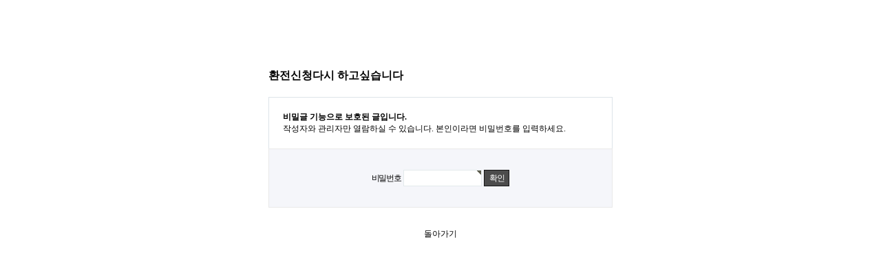

--- FILE ---
content_type: text/html; charset=utf-8
request_url: https://www.powerballgame.co.kr/bbs/password.php?w=s&bo_table=qna&wr_id=7822&page=10
body_size: 1154
content:
<!doctype html>
<html lang="ko">
<head>
<meta charset="utf-8">
<meta http-equiv="imagetoolbar" content="no">
<meta http-equiv="X-UA-Compatible" content="IE=10,chrome=1">
<title>비밀번호 입력 | 파워볼게임</title>
<link rel="stylesheet" href="/css/default.css">
<link rel="stylesheet" href="/skin/member/basic/style.css">
<!--[if lte IE 8]>
<script src="/js/html5.js"></script>
<![endif]-->
<script>
// 자바스크립트에서 사용하는 전역변수 선언
var g5_url       = "";
var g5_bbs_url   = "/bbs";
var g5_is_member = "";
var g5_is_admin  = "";
var g5_is_mobile = "";
var g5_bo_table  = "qna";
var g5_sca       = "";
var g5_editor    = "smarteditor2";
var g5_cookie_domain = ".powerballgame.co.kr";
</script>
<script src="/js/jquery-1.8.3.min.js"></script>
<script src="/js/jquery.menu.js"></script>
<script src="/js/common.js"></script>
<script src="/js/wrest.js"></script>
<script>
	$(document).ready(function(){

		try{
			top.initAd();
		}
		catch(e){}

		setTimeout(function(){
			try{
				parent.frameAutoResize('mainFrame',$('body').height());
			}
			catch(e){}
		},500);

		setTimeout(function(){
			try{
				parent.frameAutoResize('mainFrame',$('body').height());
			}
			catch(e){}
		},5000);
	});
</script>

</head>
<body>

<!-- 비밀번호 확인 시작 { -->
<div id="pw_confirm" class="mbskin">
    <h1>환전신청다시 하고싶습니다</h1>
    <p>
                <strong>비밀글 기능으로 보호된 글입니다.</strong>
        작성자와 관리자만 열람하실 수 있습니다. 본인이라면 비밀번호를 입력하세요.
            </p>

    <form name="fboardpassword" action="./password_check.php" method="post">
    <input type="hidden" name="w" value="s">
    <input type="hidden" name="bo_table" value="qna">
    <input type="hidden" name="wr_id" value="7822">
    <input type="hidden" name="comment_id" value="">
    <input type="hidden" name="sfl" value="">
    <input type="hidden" name="stx" value="">
    <input type="hidden" name="page" value="10">

    <fieldset>
        <label for="pw_wr_password">비밀번호<strong class="sound_only">필수</strong></label>
        <input type="password" name="wr_password" id="password_wr_password" required class="frm_input required" size="15" maxLength="20">
        <input type="submit" value="확인" class="btn_submit">
    </fieldset>
    </form>

    <div class="btn_confirm">
        <a href="./board.php?bo_table=qna">돌아가기</a>
    </div>

</div>
<!-- } 비밀번호 확인 끝 -->

<!-- ie6,7에서 사이드뷰가 게시판 목록에서 아래 사이드뷰에 가려지는 현상 수정 -->
<!--[if lte IE 7]>
<script>
$(function() {
    var $sv_use = $(".sv_use");
    var count = $sv_use.length;

    $sv_use.each(function() {
        $(this).css("z-index", count);
        $(this).css("position", "relative");
        count = count - 1;
    });
});
</script>
<![endif]-->

</body>
</html>


--- FILE ---
content_type: text/css
request_url: https://www.powerballgame.co.kr/skin/member/basic/style.css
body_size: 1798
content:
@charset "utf-8";
/* SIR 지운아빠 */

/* ### 기본 스타일 커스터마이징 시작 ### */

/* 버튼 */
.mbskin a.btn01 {}
.mbskin a.btn01:focus, .mbskin .btn01:hover {}
.mbskin a.btn02 {}
.mbskin a.btn02:focus, .mbskin .btn02:hover {}
.mbskin .btn_confirm {} /* 서식단계 진행 */
.mbskin .btn_submit {}
.mbskin button.btn_submit {}
.mbskin fieldset .btn_submit {}
.mbskin .btn_cancel {}
.mbskin button.btn_cancel {}
.mbskin .btn_cancel:focus, .mbskin .btn_cancel:hover {}
.mbskin a.btn_frmline, .mbskin button.btn_frmline {} /* 우편번호검색버튼 등 */
.mbskin button.btn_frmline {}
.mbskin .win_btn {} /* 새창용 */
.mbskin .win_btn button {}
.mbskin .win_btn input {}
.mbskin .win_btn a {}
.mbskin .win_btn a:focus, .mbskin .win_btn a:hover {}
/* 게시판용 버튼 */
.mbskin a.btn_b01 {}
.mbskin a.btn_b01:focus, .mbskin .btn_b01:hover {}
.mbskin a.btn_b02 {}
.mbskin a.btn_b02:focus, .mbskin .btn_b02:hover {}
.mbskin a.btn_admin {} /* 관리자 전용 버튼 */
.mbskin a.btn_admin:focus, .mbskin a.btn_admin:hover {}

/* 기본테이블 */
.mbskin .tbl_head01 {}
.mbskin .tbl_head01 caption {}
.mbskin .tbl_head01 thead th {}
.mbskin .tbl_head01 thead a {}
.mbskin .tbl_head01 thead th input {} /* middle 로 하면 게시판 읽기에서 목록 사용시 체크박스 라인 깨짐 */
.mbskin .tbl_head01 tfoot th {}
.mbskin .tbl_head01 tfoot td {}
.mbskin .tbl_head01 tbody th {}
.mbskin .tbl_head01 td {}
.mbskin .tbl_head01 a {}
.mbskin td.empty_table {}

/* 폼 테이블 */
.mbskin table {}
.mbskin caption {}
.mbskin .frm_info {}
.mbskin .frm_file {}

.mbskin .tbl_frm01 {}
.mbskin .tbl_frm01 th {}
.mbskin .tbl_frm01 td {}
.mbskin .tbl_frm01 textarea, .mb_skin tbl_frm01 .frm_input {}
.mbskin .tbl_frm01 textarea {}
/*
.mbskin .tbl_frm01 #captcha {}
.mbskin .tbl_frm01 #captcha input {}
*/
.mbskin .tbl_frm01 a {}

/* 필수입력 */
.mbskin .required, .mbskin textarea.required {}

/* 테이블 항목별 정의 */
.mbskin .td_board {}
.mbskin .td_chk {}
.mbskin .td_date {}
.mbskin .td_datetime {}
.mbskin .td_group {}
.mbskin .td_mb_id {}
.mbskin .td_mng {}
.mbskin .td_name {}
.mbskin .td_nick {}
.mbskin .td_num {}
.mbskin .td_numbig {}

.mbskin .txt_active {}
.mbskin .txt_expired {}

/* ### 기본 스타일 커스터마이징 끝 ### */

/* 회원가입 약관 */
#fregister section {margin:0 0 20px;padding:20px 0}
#fregister h2 {margin:0 0 20px;text-align:center}
#fregister textarea {display:block;margin-bottom:10px;padding:5px;width:98%;height:150px;border:1px solid #e9e9e9;background:#f7f7f7}
#fregister .fregister_agree {padding:10px 0 0;text-align:right}
#fregister .fregister_agree label {display:inline-block;margin-right:5px}
#fregister p {color:#e8180c;text-align:center}
#fregister .btn_confirm {margin-bottom:20px}

/* 회원가입 입력 */
#fregisterform textarea {height:50px}

#fregisterform #msg_certify {margin:5px 0 0;padding:5px;border:1px solid #dbecff;background:#eaf4ff;text-align:center}

#fregisterform .frm_address {margin:5px 0 0}
#fregisterform #mb_addr3 {display:inline-block;margin:5px 0 0;vertical-align:middle}
#fregisterform #mb_addr_jibeon {display:block;margin:5px 0 0}

/* 회원가입 완료 */
#reg_result {padding:50px 0 0}
#reg_result #result_email {margin:20px 0;padding:10px 50px;border-top:1px solid #e9e9e9;border-bottom:1px solid #dde4e9;background:#fff;line-height:2em}
#reg_result #result_email span {display:inline-block;width:150px}
#reg_result #result_email strong {color:#e8180c;font-size:1.2em}
#reg_result p {line-height:1.8em}
#reg_result .btn_confirm {margin:50px 0}

/* 아이디/비밀번호 찾기 */
#find_info #mb_hp_label {display:inline-block;margin-left:10px}
#find_info #info_fs {margin:0 20px 20px;padding:0;background:#fff}
#find_info #info_fs .frm_input {width:70%}
#find_info p {margin:0 0 10px;line-height:1.8em}
#find_info #captcha {margin:0 20px}

/* 로그인 */
#mb_login {margin:0 auto;padding:100px 0;width:500px}
#mb_login h1 {margin:0 0 20px;font-size:1.3em}
#mb_login h2 {margin:0}
#mb_login p {padding:10px 0;line-height:1.5em}
#mb_login #login_fs {position:relative;margin:0;padding:20px 20px 20px 95px;border:1px solid #cfded8;border-bottom:0;background:#fff}
#mb_login #login_fs legend {position:absolute;margin:0;padding:0;font-size:0;line-height:0;text-indent:-9999em;overflow:hidden}
#mb_login #login_fs label {letter-spacing:-0.1em}
#mb_login #login_fs .login_id {position:absolute;top:26px;left:95px}
#mb_login #login_fs .login_pw {position:absolute;top:52px;left:95px}
#mb_login #login_fs .frm_input {display:block;margin:0 0 5px 80px;width:162px}
#mb_login #login_fs .btn_submit {position:absolute;top:20px;right:95px;width:60px;height:53px}
#mb_login #login_info {margin:0 0 30px;padding:20px;border:1px solid #cfded8;background:#f5f6fa}
#mb_login #login_info div {text-align:right}

/* 쪽지 */
#memo_view_contents {margin:0 auto 20px;width:90%}
#memo_view_contents h1 {position:absolute;font-size:0;line-height:0;overflow:hidden}
#memo_view_ul {margin:0;padding:0 0 10px;border-bottom:1px solid #eee;list-style:none}
.memo_view_li {position:relative;padding:5px 0}
.memo_view_subj {display:inline-block;width:65px}
#memo_view p {padding:10px 0;min-height:150px;height:auto !important;height:150px;background:#fff;line-height:1.8em}

#memo_write textarea {height:100px}

/* 스크랩 */
#scrap_do table {margin:0 0 10px;width:100%}
#scrap_do textarea {height:100px}

/* 회원 비밀번호 확인 */
#mb_confirm {margin:0 auto;padding:100px 0;width:500px}
#mb_confirm h1 {margin:0 0 20px;font-size:1.3em}
#mb_confirm p {padding:20px;border:1px solid #dde4e9;border-bottom:0;background:#fff}
#mb_confirm p strong {display:block}
#mb_confirm fieldset {margin:0 0 30px;padding:30px 0;border:1px solid #e9e9e9;background:#f5f6fa;text-align:center}
#mb_confirm fieldset .frm_input {background-color:#fff !important}
#mb_confirm label {letter-spacing:-0.1em}
#mb_confirm_id {display:inline-block;margin-right:20px;font-weight:bold}

/* 비밀글 비밀번호 확인 */
#pw_confirm {margin:0 auto;padding:100px 0;width:500px}
#pw_confirm h1 {margin:0 0 20px;font-size:1.3em}
#pw_confirm p {padding:20px;border:1px solid #dde4e9;border-bottom:0;background:#fff}
#pw_confirm p strong {display:block}
#pw_confirm fieldset {margin:0 0 30px;padding:30px 0;border:1px solid #e9e9e9;background:#f5f6fa;text-align:center}
#pw_confirm fieldset .frm_input {background-color:#fff !important}
#pw_confirm label {letter-spacing:-0.1em}
#pw_confirm_id {display:inline-block;margin-right:20px;font-weight:bold}

/* 폼메일 */
#formmail #subject {width:386px}
#formmail textarea {height:100px}

/* 자기소개 */
#profile table {margin-bottom:0}
#profile section {margin:0 auto 20px;padding:20px;width:86%}
#profile h2 {margin:0}